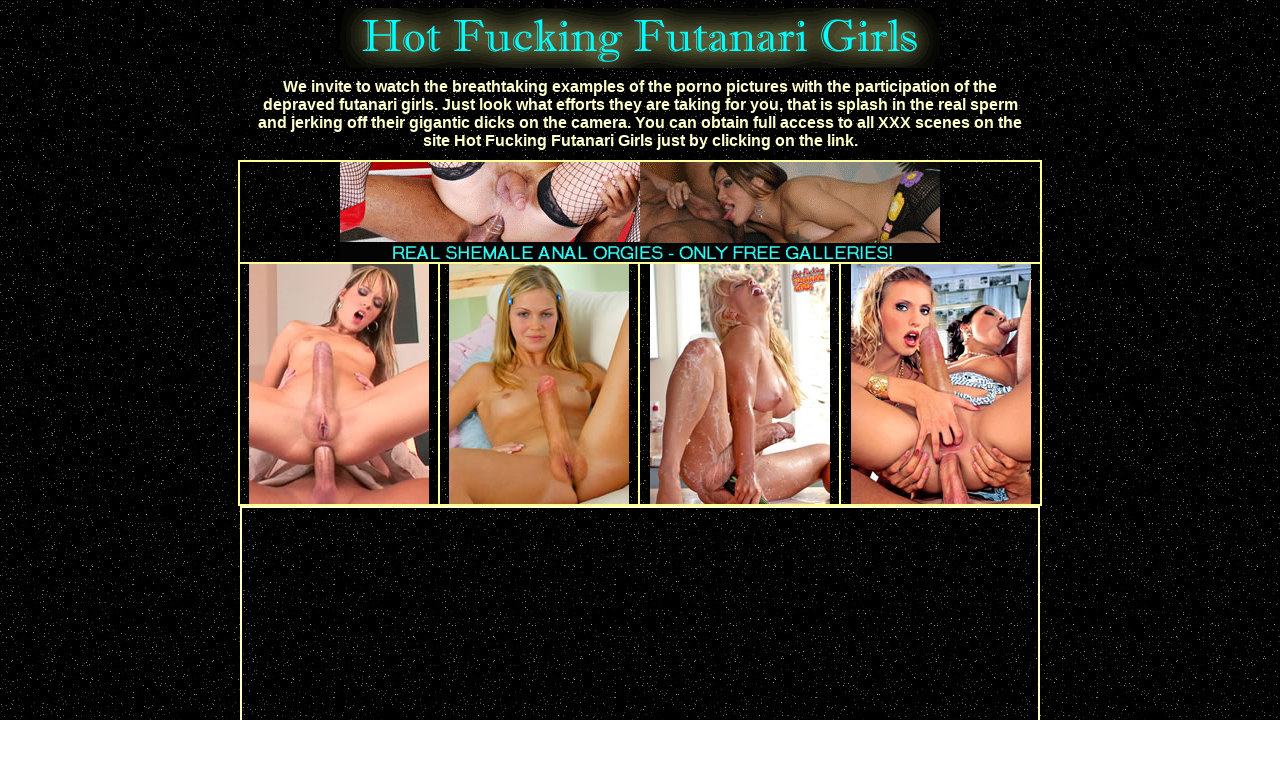

--- FILE ---
content_type: text/html
request_url: http://www.xxxfutanari.com/samples_fl.html
body_size: 5232
content:
<!DOCTYPE HTML PUBLIC "-//W3C//DTD HTML 4.01 Transitional//EN"
"http://www.w3.org/TR/html4/loose.dtd">
<html>
<head>
<title>Samples XXX Photos Of Futanari Sex</title>
<meta http-equiv="Content-Type" content="text/html; charset=iso-8859-1">
<meta name="robots" content="index,follow">
<meta name="title" content="Samples XXX Photos Of Futanari Sex">
<meta name="Description" content="Horny futanari sluts in the photo sex scenes">
<meta name="keywords" content="XXX futanari, futanari photos, futanari sex">
<style type="text/css">
<!--
body {
	background-image: url(design/384.gif);
}
.s2 {
	font-size: 16px;
	font-weight: bold;
	color: #FFFFCC;
	font-family: Geneva, Arial, Helvetica, sans-serif;
	border: 0px none #FFFFCC;
}.s1 {font-size: 16px; font-weight: bold; color: #00FFFF; font-family: Georgia, "Times New Roman", Times, serif; border: 0px none #FFFFCC; }
a:link {
	color: #00FFFF;
}
a:visited {
	color: #00FFFF;
}
a:hover {
	color: #00FFFF;
}
a:active {
	color: #00FFFF;
}
.s3 {
	font-size: 14;
	font-family: "Times New Roman", Times, serif;
}
-->
</style></head>

<body>
<table width="800" border="0" align="center" cellpadding="0" cellspacing="0">
  <tr>
    <td><div align="center"><img src="design/samptitle_hffg.gif" alt="Naughty futanari girls" width="600" height="60"></div></td>
  </tr>
</table>
<table width="800" border="0" align="center" cellpadding="0" cellspacing="10" class="s2">
  <tr>
    <td><div align="center">We invite to watch the breathtaking examples of the porno pictures with the participation of the depraved futanari girls. Just look what efforts they are taking for you, that is splash in the real sperm and jerking off their gigantic dicks on the camera. You can obtain full access to all XXX scenes on the site Hot Fucking Futanari Girls just by clicking on the link.</div></td>
  </tr>
</table>
<table width="804" border="1" align="center" cellpadding="0" cellspacing="0" bordercolor="#FFFF99">
<tr>
    <td colspan="4"><div align="center"><a rel="nofollow" href="http://www.fpcTraffic3.com/raw/click.cgi?account=logist&track=XF_gal" target="_blank"><img src="cj_banners/b_fps_4.gif" alt="futanari cum on the face" width="600" height="100" border="0"></a></div></td>
  </tr>
  <tr>
    <td><div align="center"><a rel="nofollow" href="http://galleries2.adult-empire.com/9239/467596/4192/index.php" target="_blank"><img src="samples_img/pics/hffg1.jpg" alt="xxx futanari video gallery" width="180" height="240" border="0"></a></div></td>
    <td><div align="center"><a href="samples_img/img/hffg2.jpg"><img src="samples_img/pics/hffg2.jpg" alt="hot futanari photos" width="180" height="240" border="0"></a></div></td>
    <td><div align="center"><a href="samples_img/img/hffg3.jpg"><img src="samples_img/pics/hffg3.jpg" alt="nude futa girls jerk off her cock" width="180" height="240" border="0"></a></div></td>
    <td><div align="center"><a href="samples_img/img/hffg4.jpg"><img src="samples_img/pics/hffg4.jpg" alt="group futanari sex" width="180" height="240" border="0"></a></div></td>
  </tr>
</table>
<table width="800" border="1" align="center" cellpadding="0" cellspacing="0" bordercolor="#FFFFCC">
  <tr>
    <td><div align="center"><iframe allowtransparency="1" frameborder="0" height="288" id="plwpr4465069492bd68741.15576031" scrolling="no" src="http://widget.plugrush.com/xxxfutanari.com/16ah" width="796"></iframe>
</div></td>
  </tr>
</table>
<table width="800" border="0" align="center" cellpadding="0" cellspacing="10">
  <tr>
    <td><div align="center"><a href="http://www.adult-empire.com/rs.php?site_id=9239&wm_id=4192" target="_blank" rel="nofollow"><img src="design/sample_get.gif" alt="Cool futanari site" width="460" height="48" border="0"></a></div></td>
  </tr>
</table>
<table width="804" border="1" align="center" cellpadding="0" cellspacing="0" bordercolor="#FFFF99">
  <tr>
    <td><div align="center"><a rel="nofollow" href="http://www.adult-empire.com/rs.php?site_id=9239&wm_id=4192" target="_blank"><img src="design/hffg_ban.jpg" alt="futanari sex photos" width="800" height="533" border="0"></a></div>      </td>
  </tr>
</table>
<table width="800" border="0" align="center" cellpadding="0" cellspacing="10">
  <tr>
    <td><div align="center"><a href="http://www.xxxfutanari.com/"><img src="design/sample_more.gif" alt="More futanari videos" width="460" height="48" border="0"></a></div></td>
  </tr>
</table>
<p>&nbsp;</p>
<table width="800" border="0" align="center" cellpadding="0" cellspacing="0" class="s2">
  <tr>
    <td><div align="center" class="s3"><span class="s3">&copy; Copyright 2011 <a href="http://www.xxxfutanari.com/">xxxfutanari.com</a></span></div></td>
  </tr>
</table>
<!-- Start of StatCounter Code -->
<script type="text/javascript">
var sc_project=6267713; 
var sc_invisible=1; 
var sc_security="376844d9"; 
</script>

<script type="text/javascript"
src="http://www.statcounter.com/counter/counter.js"></script><noscript><div
class="statcounter"><a title="drupal statistics"
rel="nofollow" href="http://statcounter.com/drupal/" target="_blank"><img
class="statcounter"
src="http://c.statcounter.com/6267713/0/376844d9/1/"
alt="drupal statistics" ></a></div></noscript>
<!-- End of StatCounter Code --></body>
</html>
